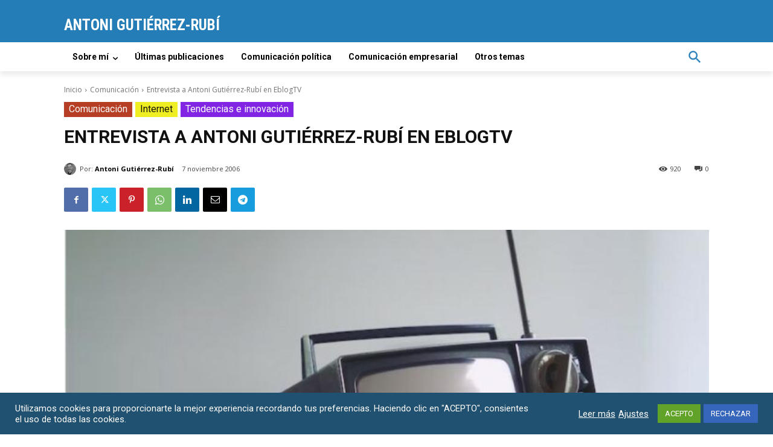

--- FILE ---
content_type: text/html; charset=utf-8
request_url: https://www.google.com/recaptcha/api2/anchor?ar=1&k=6Lc57zQcAAAAALkajFY3bZDiZ5b5RAGbc8-zK-53&co=aHR0cHM6Ly93d3cuZ3V0aWVycmV6LXJ1YmkuZXM6NDQz&hl=en&v=N67nZn4AqZkNcbeMu4prBgzg&size=invisible&anchor-ms=20000&execute-ms=30000&cb=k76mxvj6gqbm
body_size: 48750
content:
<!DOCTYPE HTML><html dir="ltr" lang="en"><head><meta http-equiv="Content-Type" content="text/html; charset=UTF-8">
<meta http-equiv="X-UA-Compatible" content="IE=edge">
<title>reCAPTCHA</title>
<style type="text/css">
/* cyrillic-ext */
@font-face {
  font-family: 'Roboto';
  font-style: normal;
  font-weight: 400;
  font-stretch: 100%;
  src: url(//fonts.gstatic.com/s/roboto/v48/KFO7CnqEu92Fr1ME7kSn66aGLdTylUAMa3GUBHMdazTgWw.woff2) format('woff2');
  unicode-range: U+0460-052F, U+1C80-1C8A, U+20B4, U+2DE0-2DFF, U+A640-A69F, U+FE2E-FE2F;
}
/* cyrillic */
@font-face {
  font-family: 'Roboto';
  font-style: normal;
  font-weight: 400;
  font-stretch: 100%;
  src: url(//fonts.gstatic.com/s/roboto/v48/KFO7CnqEu92Fr1ME7kSn66aGLdTylUAMa3iUBHMdazTgWw.woff2) format('woff2');
  unicode-range: U+0301, U+0400-045F, U+0490-0491, U+04B0-04B1, U+2116;
}
/* greek-ext */
@font-face {
  font-family: 'Roboto';
  font-style: normal;
  font-weight: 400;
  font-stretch: 100%;
  src: url(//fonts.gstatic.com/s/roboto/v48/KFO7CnqEu92Fr1ME7kSn66aGLdTylUAMa3CUBHMdazTgWw.woff2) format('woff2');
  unicode-range: U+1F00-1FFF;
}
/* greek */
@font-face {
  font-family: 'Roboto';
  font-style: normal;
  font-weight: 400;
  font-stretch: 100%;
  src: url(//fonts.gstatic.com/s/roboto/v48/KFO7CnqEu92Fr1ME7kSn66aGLdTylUAMa3-UBHMdazTgWw.woff2) format('woff2');
  unicode-range: U+0370-0377, U+037A-037F, U+0384-038A, U+038C, U+038E-03A1, U+03A3-03FF;
}
/* math */
@font-face {
  font-family: 'Roboto';
  font-style: normal;
  font-weight: 400;
  font-stretch: 100%;
  src: url(//fonts.gstatic.com/s/roboto/v48/KFO7CnqEu92Fr1ME7kSn66aGLdTylUAMawCUBHMdazTgWw.woff2) format('woff2');
  unicode-range: U+0302-0303, U+0305, U+0307-0308, U+0310, U+0312, U+0315, U+031A, U+0326-0327, U+032C, U+032F-0330, U+0332-0333, U+0338, U+033A, U+0346, U+034D, U+0391-03A1, U+03A3-03A9, U+03B1-03C9, U+03D1, U+03D5-03D6, U+03F0-03F1, U+03F4-03F5, U+2016-2017, U+2034-2038, U+203C, U+2040, U+2043, U+2047, U+2050, U+2057, U+205F, U+2070-2071, U+2074-208E, U+2090-209C, U+20D0-20DC, U+20E1, U+20E5-20EF, U+2100-2112, U+2114-2115, U+2117-2121, U+2123-214F, U+2190, U+2192, U+2194-21AE, U+21B0-21E5, U+21F1-21F2, U+21F4-2211, U+2213-2214, U+2216-22FF, U+2308-230B, U+2310, U+2319, U+231C-2321, U+2336-237A, U+237C, U+2395, U+239B-23B7, U+23D0, U+23DC-23E1, U+2474-2475, U+25AF, U+25B3, U+25B7, U+25BD, U+25C1, U+25CA, U+25CC, U+25FB, U+266D-266F, U+27C0-27FF, U+2900-2AFF, U+2B0E-2B11, U+2B30-2B4C, U+2BFE, U+3030, U+FF5B, U+FF5D, U+1D400-1D7FF, U+1EE00-1EEFF;
}
/* symbols */
@font-face {
  font-family: 'Roboto';
  font-style: normal;
  font-weight: 400;
  font-stretch: 100%;
  src: url(//fonts.gstatic.com/s/roboto/v48/KFO7CnqEu92Fr1ME7kSn66aGLdTylUAMaxKUBHMdazTgWw.woff2) format('woff2');
  unicode-range: U+0001-000C, U+000E-001F, U+007F-009F, U+20DD-20E0, U+20E2-20E4, U+2150-218F, U+2190, U+2192, U+2194-2199, U+21AF, U+21E6-21F0, U+21F3, U+2218-2219, U+2299, U+22C4-22C6, U+2300-243F, U+2440-244A, U+2460-24FF, U+25A0-27BF, U+2800-28FF, U+2921-2922, U+2981, U+29BF, U+29EB, U+2B00-2BFF, U+4DC0-4DFF, U+FFF9-FFFB, U+10140-1018E, U+10190-1019C, U+101A0, U+101D0-101FD, U+102E0-102FB, U+10E60-10E7E, U+1D2C0-1D2D3, U+1D2E0-1D37F, U+1F000-1F0FF, U+1F100-1F1AD, U+1F1E6-1F1FF, U+1F30D-1F30F, U+1F315, U+1F31C, U+1F31E, U+1F320-1F32C, U+1F336, U+1F378, U+1F37D, U+1F382, U+1F393-1F39F, U+1F3A7-1F3A8, U+1F3AC-1F3AF, U+1F3C2, U+1F3C4-1F3C6, U+1F3CA-1F3CE, U+1F3D4-1F3E0, U+1F3ED, U+1F3F1-1F3F3, U+1F3F5-1F3F7, U+1F408, U+1F415, U+1F41F, U+1F426, U+1F43F, U+1F441-1F442, U+1F444, U+1F446-1F449, U+1F44C-1F44E, U+1F453, U+1F46A, U+1F47D, U+1F4A3, U+1F4B0, U+1F4B3, U+1F4B9, U+1F4BB, U+1F4BF, U+1F4C8-1F4CB, U+1F4D6, U+1F4DA, U+1F4DF, U+1F4E3-1F4E6, U+1F4EA-1F4ED, U+1F4F7, U+1F4F9-1F4FB, U+1F4FD-1F4FE, U+1F503, U+1F507-1F50B, U+1F50D, U+1F512-1F513, U+1F53E-1F54A, U+1F54F-1F5FA, U+1F610, U+1F650-1F67F, U+1F687, U+1F68D, U+1F691, U+1F694, U+1F698, U+1F6AD, U+1F6B2, U+1F6B9-1F6BA, U+1F6BC, U+1F6C6-1F6CF, U+1F6D3-1F6D7, U+1F6E0-1F6EA, U+1F6F0-1F6F3, U+1F6F7-1F6FC, U+1F700-1F7FF, U+1F800-1F80B, U+1F810-1F847, U+1F850-1F859, U+1F860-1F887, U+1F890-1F8AD, U+1F8B0-1F8BB, U+1F8C0-1F8C1, U+1F900-1F90B, U+1F93B, U+1F946, U+1F984, U+1F996, U+1F9E9, U+1FA00-1FA6F, U+1FA70-1FA7C, U+1FA80-1FA89, U+1FA8F-1FAC6, U+1FACE-1FADC, U+1FADF-1FAE9, U+1FAF0-1FAF8, U+1FB00-1FBFF;
}
/* vietnamese */
@font-face {
  font-family: 'Roboto';
  font-style: normal;
  font-weight: 400;
  font-stretch: 100%;
  src: url(//fonts.gstatic.com/s/roboto/v48/KFO7CnqEu92Fr1ME7kSn66aGLdTylUAMa3OUBHMdazTgWw.woff2) format('woff2');
  unicode-range: U+0102-0103, U+0110-0111, U+0128-0129, U+0168-0169, U+01A0-01A1, U+01AF-01B0, U+0300-0301, U+0303-0304, U+0308-0309, U+0323, U+0329, U+1EA0-1EF9, U+20AB;
}
/* latin-ext */
@font-face {
  font-family: 'Roboto';
  font-style: normal;
  font-weight: 400;
  font-stretch: 100%;
  src: url(//fonts.gstatic.com/s/roboto/v48/KFO7CnqEu92Fr1ME7kSn66aGLdTylUAMa3KUBHMdazTgWw.woff2) format('woff2');
  unicode-range: U+0100-02BA, U+02BD-02C5, U+02C7-02CC, U+02CE-02D7, U+02DD-02FF, U+0304, U+0308, U+0329, U+1D00-1DBF, U+1E00-1E9F, U+1EF2-1EFF, U+2020, U+20A0-20AB, U+20AD-20C0, U+2113, U+2C60-2C7F, U+A720-A7FF;
}
/* latin */
@font-face {
  font-family: 'Roboto';
  font-style: normal;
  font-weight: 400;
  font-stretch: 100%;
  src: url(//fonts.gstatic.com/s/roboto/v48/KFO7CnqEu92Fr1ME7kSn66aGLdTylUAMa3yUBHMdazQ.woff2) format('woff2');
  unicode-range: U+0000-00FF, U+0131, U+0152-0153, U+02BB-02BC, U+02C6, U+02DA, U+02DC, U+0304, U+0308, U+0329, U+2000-206F, U+20AC, U+2122, U+2191, U+2193, U+2212, U+2215, U+FEFF, U+FFFD;
}
/* cyrillic-ext */
@font-face {
  font-family: 'Roboto';
  font-style: normal;
  font-weight: 500;
  font-stretch: 100%;
  src: url(//fonts.gstatic.com/s/roboto/v48/KFO7CnqEu92Fr1ME7kSn66aGLdTylUAMa3GUBHMdazTgWw.woff2) format('woff2');
  unicode-range: U+0460-052F, U+1C80-1C8A, U+20B4, U+2DE0-2DFF, U+A640-A69F, U+FE2E-FE2F;
}
/* cyrillic */
@font-face {
  font-family: 'Roboto';
  font-style: normal;
  font-weight: 500;
  font-stretch: 100%;
  src: url(//fonts.gstatic.com/s/roboto/v48/KFO7CnqEu92Fr1ME7kSn66aGLdTylUAMa3iUBHMdazTgWw.woff2) format('woff2');
  unicode-range: U+0301, U+0400-045F, U+0490-0491, U+04B0-04B1, U+2116;
}
/* greek-ext */
@font-face {
  font-family: 'Roboto';
  font-style: normal;
  font-weight: 500;
  font-stretch: 100%;
  src: url(//fonts.gstatic.com/s/roboto/v48/KFO7CnqEu92Fr1ME7kSn66aGLdTylUAMa3CUBHMdazTgWw.woff2) format('woff2');
  unicode-range: U+1F00-1FFF;
}
/* greek */
@font-face {
  font-family: 'Roboto';
  font-style: normal;
  font-weight: 500;
  font-stretch: 100%;
  src: url(//fonts.gstatic.com/s/roboto/v48/KFO7CnqEu92Fr1ME7kSn66aGLdTylUAMa3-UBHMdazTgWw.woff2) format('woff2');
  unicode-range: U+0370-0377, U+037A-037F, U+0384-038A, U+038C, U+038E-03A1, U+03A3-03FF;
}
/* math */
@font-face {
  font-family: 'Roboto';
  font-style: normal;
  font-weight: 500;
  font-stretch: 100%;
  src: url(//fonts.gstatic.com/s/roboto/v48/KFO7CnqEu92Fr1ME7kSn66aGLdTylUAMawCUBHMdazTgWw.woff2) format('woff2');
  unicode-range: U+0302-0303, U+0305, U+0307-0308, U+0310, U+0312, U+0315, U+031A, U+0326-0327, U+032C, U+032F-0330, U+0332-0333, U+0338, U+033A, U+0346, U+034D, U+0391-03A1, U+03A3-03A9, U+03B1-03C9, U+03D1, U+03D5-03D6, U+03F0-03F1, U+03F4-03F5, U+2016-2017, U+2034-2038, U+203C, U+2040, U+2043, U+2047, U+2050, U+2057, U+205F, U+2070-2071, U+2074-208E, U+2090-209C, U+20D0-20DC, U+20E1, U+20E5-20EF, U+2100-2112, U+2114-2115, U+2117-2121, U+2123-214F, U+2190, U+2192, U+2194-21AE, U+21B0-21E5, U+21F1-21F2, U+21F4-2211, U+2213-2214, U+2216-22FF, U+2308-230B, U+2310, U+2319, U+231C-2321, U+2336-237A, U+237C, U+2395, U+239B-23B7, U+23D0, U+23DC-23E1, U+2474-2475, U+25AF, U+25B3, U+25B7, U+25BD, U+25C1, U+25CA, U+25CC, U+25FB, U+266D-266F, U+27C0-27FF, U+2900-2AFF, U+2B0E-2B11, U+2B30-2B4C, U+2BFE, U+3030, U+FF5B, U+FF5D, U+1D400-1D7FF, U+1EE00-1EEFF;
}
/* symbols */
@font-face {
  font-family: 'Roboto';
  font-style: normal;
  font-weight: 500;
  font-stretch: 100%;
  src: url(//fonts.gstatic.com/s/roboto/v48/KFO7CnqEu92Fr1ME7kSn66aGLdTylUAMaxKUBHMdazTgWw.woff2) format('woff2');
  unicode-range: U+0001-000C, U+000E-001F, U+007F-009F, U+20DD-20E0, U+20E2-20E4, U+2150-218F, U+2190, U+2192, U+2194-2199, U+21AF, U+21E6-21F0, U+21F3, U+2218-2219, U+2299, U+22C4-22C6, U+2300-243F, U+2440-244A, U+2460-24FF, U+25A0-27BF, U+2800-28FF, U+2921-2922, U+2981, U+29BF, U+29EB, U+2B00-2BFF, U+4DC0-4DFF, U+FFF9-FFFB, U+10140-1018E, U+10190-1019C, U+101A0, U+101D0-101FD, U+102E0-102FB, U+10E60-10E7E, U+1D2C0-1D2D3, U+1D2E0-1D37F, U+1F000-1F0FF, U+1F100-1F1AD, U+1F1E6-1F1FF, U+1F30D-1F30F, U+1F315, U+1F31C, U+1F31E, U+1F320-1F32C, U+1F336, U+1F378, U+1F37D, U+1F382, U+1F393-1F39F, U+1F3A7-1F3A8, U+1F3AC-1F3AF, U+1F3C2, U+1F3C4-1F3C6, U+1F3CA-1F3CE, U+1F3D4-1F3E0, U+1F3ED, U+1F3F1-1F3F3, U+1F3F5-1F3F7, U+1F408, U+1F415, U+1F41F, U+1F426, U+1F43F, U+1F441-1F442, U+1F444, U+1F446-1F449, U+1F44C-1F44E, U+1F453, U+1F46A, U+1F47D, U+1F4A3, U+1F4B0, U+1F4B3, U+1F4B9, U+1F4BB, U+1F4BF, U+1F4C8-1F4CB, U+1F4D6, U+1F4DA, U+1F4DF, U+1F4E3-1F4E6, U+1F4EA-1F4ED, U+1F4F7, U+1F4F9-1F4FB, U+1F4FD-1F4FE, U+1F503, U+1F507-1F50B, U+1F50D, U+1F512-1F513, U+1F53E-1F54A, U+1F54F-1F5FA, U+1F610, U+1F650-1F67F, U+1F687, U+1F68D, U+1F691, U+1F694, U+1F698, U+1F6AD, U+1F6B2, U+1F6B9-1F6BA, U+1F6BC, U+1F6C6-1F6CF, U+1F6D3-1F6D7, U+1F6E0-1F6EA, U+1F6F0-1F6F3, U+1F6F7-1F6FC, U+1F700-1F7FF, U+1F800-1F80B, U+1F810-1F847, U+1F850-1F859, U+1F860-1F887, U+1F890-1F8AD, U+1F8B0-1F8BB, U+1F8C0-1F8C1, U+1F900-1F90B, U+1F93B, U+1F946, U+1F984, U+1F996, U+1F9E9, U+1FA00-1FA6F, U+1FA70-1FA7C, U+1FA80-1FA89, U+1FA8F-1FAC6, U+1FACE-1FADC, U+1FADF-1FAE9, U+1FAF0-1FAF8, U+1FB00-1FBFF;
}
/* vietnamese */
@font-face {
  font-family: 'Roboto';
  font-style: normal;
  font-weight: 500;
  font-stretch: 100%;
  src: url(//fonts.gstatic.com/s/roboto/v48/KFO7CnqEu92Fr1ME7kSn66aGLdTylUAMa3OUBHMdazTgWw.woff2) format('woff2');
  unicode-range: U+0102-0103, U+0110-0111, U+0128-0129, U+0168-0169, U+01A0-01A1, U+01AF-01B0, U+0300-0301, U+0303-0304, U+0308-0309, U+0323, U+0329, U+1EA0-1EF9, U+20AB;
}
/* latin-ext */
@font-face {
  font-family: 'Roboto';
  font-style: normal;
  font-weight: 500;
  font-stretch: 100%;
  src: url(//fonts.gstatic.com/s/roboto/v48/KFO7CnqEu92Fr1ME7kSn66aGLdTylUAMa3KUBHMdazTgWw.woff2) format('woff2');
  unicode-range: U+0100-02BA, U+02BD-02C5, U+02C7-02CC, U+02CE-02D7, U+02DD-02FF, U+0304, U+0308, U+0329, U+1D00-1DBF, U+1E00-1E9F, U+1EF2-1EFF, U+2020, U+20A0-20AB, U+20AD-20C0, U+2113, U+2C60-2C7F, U+A720-A7FF;
}
/* latin */
@font-face {
  font-family: 'Roboto';
  font-style: normal;
  font-weight: 500;
  font-stretch: 100%;
  src: url(//fonts.gstatic.com/s/roboto/v48/KFO7CnqEu92Fr1ME7kSn66aGLdTylUAMa3yUBHMdazQ.woff2) format('woff2');
  unicode-range: U+0000-00FF, U+0131, U+0152-0153, U+02BB-02BC, U+02C6, U+02DA, U+02DC, U+0304, U+0308, U+0329, U+2000-206F, U+20AC, U+2122, U+2191, U+2193, U+2212, U+2215, U+FEFF, U+FFFD;
}
/* cyrillic-ext */
@font-face {
  font-family: 'Roboto';
  font-style: normal;
  font-weight: 900;
  font-stretch: 100%;
  src: url(//fonts.gstatic.com/s/roboto/v48/KFO7CnqEu92Fr1ME7kSn66aGLdTylUAMa3GUBHMdazTgWw.woff2) format('woff2');
  unicode-range: U+0460-052F, U+1C80-1C8A, U+20B4, U+2DE0-2DFF, U+A640-A69F, U+FE2E-FE2F;
}
/* cyrillic */
@font-face {
  font-family: 'Roboto';
  font-style: normal;
  font-weight: 900;
  font-stretch: 100%;
  src: url(//fonts.gstatic.com/s/roboto/v48/KFO7CnqEu92Fr1ME7kSn66aGLdTylUAMa3iUBHMdazTgWw.woff2) format('woff2');
  unicode-range: U+0301, U+0400-045F, U+0490-0491, U+04B0-04B1, U+2116;
}
/* greek-ext */
@font-face {
  font-family: 'Roboto';
  font-style: normal;
  font-weight: 900;
  font-stretch: 100%;
  src: url(//fonts.gstatic.com/s/roboto/v48/KFO7CnqEu92Fr1ME7kSn66aGLdTylUAMa3CUBHMdazTgWw.woff2) format('woff2');
  unicode-range: U+1F00-1FFF;
}
/* greek */
@font-face {
  font-family: 'Roboto';
  font-style: normal;
  font-weight: 900;
  font-stretch: 100%;
  src: url(//fonts.gstatic.com/s/roboto/v48/KFO7CnqEu92Fr1ME7kSn66aGLdTylUAMa3-UBHMdazTgWw.woff2) format('woff2');
  unicode-range: U+0370-0377, U+037A-037F, U+0384-038A, U+038C, U+038E-03A1, U+03A3-03FF;
}
/* math */
@font-face {
  font-family: 'Roboto';
  font-style: normal;
  font-weight: 900;
  font-stretch: 100%;
  src: url(//fonts.gstatic.com/s/roboto/v48/KFO7CnqEu92Fr1ME7kSn66aGLdTylUAMawCUBHMdazTgWw.woff2) format('woff2');
  unicode-range: U+0302-0303, U+0305, U+0307-0308, U+0310, U+0312, U+0315, U+031A, U+0326-0327, U+032C, U+032F-0330, U+0332-0333, U+0338, U+033A, U+0346, U+034D, U+0391-03A1, U+03A3-03A9, U+03B1-03C9, U+03D1, U+03D5-03D6, U+03F0-03F1, U+03F4-03F5, U+2016-2017, U+2034-2038, U+203C, U+2040, U+2043, U+2047, U+2050, U+2057, U+205F, U+2070-2071, U+2074-208E, U+2090-209C, U+20D0-20DC, U+20E1, U+20E5-20EF, U+2100-2112, U+2114-2115, U+2117-2121, U+2123-214F, U+2190, U+2192, U+2194-21AE, U+21B0-21E5, U+21F1-21F2, U+21F4-2211, U+2213-2214, U+2216-22FF, U+2308-230B, U+2310, U+2319, U+231C-2321, U+2336-237A, U+237C, U+2395, U+239B-23B7, U+23D0, U+23DC-23E1, U+2474-2475, U+25AF, U+25B3, U+25B7, U+25BD, U+25C1, U+25CA, U+25CC, U+25FB, U+266D-266F, U+27C0-27FF, U+2900-2AFF, U+2B0E-2B11, U+2B30-2B4C, U+2BFE, U+3030, U+FF5B, U+FF5D, U+1D400-1D7FF, U+1EE00-1EEFF;
}
/* symbols */
@font-face {
  font-family: 'Roboto';
  font-style: normal;
  font-weight: 900;
  font-stretch: 100%;
  src: url(//fonts.gstatic.com/s/roboto/v48/KFO7CnqEu92Fr1ME7kSn66aGLdTylUAMaxKUBHMdazTgWw.woff2) format('woff2');
  unicode-range: U+0001-000C, U+000E-001F, U+007F-009F, U+20DD-20E0, U+20E2-20E4, U+2150-218F, U+2190, U+2192, U+2194-2199, U+21AF, U+21E6-21F0, U+21F3, U+2218-2219, U+2299, U+22C4-22C6, U+2300-243F, U+2440-244A, U+2460-24FF, U+25A0-27BF, U+2800-28FF, U+2921-2922, U+2981, U+29BF, U+29EB, U+2B00-2BFF, U+4DC0-4DFF, U+FFF9-FFFB, U+10140-1018E, U+10190-1019C, U+101A0, U+101D0-101FD, U+102E0-102FB, U+10E60-10E7E, U+1D2C0-1D2D3, U+1D2E0-1D37F, U+1F000-1F0FF, U+1F100-1F1AD, U+1F1E6-1F1FF, U+1F30D-1F30F, U+1F315, U+1F31C, U+1F31E, U+1F320-1F32C, U+1F336, U+1F378, U+1F37D, U+1F382, U+1F393-1F39F, U+1F3A7-1F3A8, U+1F3AC-1F3AF, U+1F3C2, U+1F3C4-1F3C6, U+1F3CA-1F3CE, U+1F3D4-1F3E0, U+1F3ED, U+1F3F1-1F3F3, U+1F3F5-1F3F7, U+1F408, U+1F415, U+1F41F, U+1F426, U+1F43F, U+1F441-1F442, U+1F444, U+1F446-1F449, U+1F44C-1F44E, U+1F453, U+1F46A, U+1F47D, U+1F4A3, U+1F4B0, U+1F4B3, U+1F4B9, U+1F4BB, U+1F4BF, U+1F4C8-1F4CB, U+1F4D6, U+1F4DA, U+1F4DF, U+1F4E3-1F4E6, U+1F4EA-1F4ED, U+1F4F7, U+1F4F9-1F4FB, U+1F4FD-1F4FE, U+1F503, U+1F507-1F50B, U+1F50D, U+1F512-1F513, U+1F53E-1F54A, U+1F54F-1F5FA, U+1F610, U+1F650-1F67F, U+1F687, U+1F68D, U+1F691, U+1F694, U+1F698, U+1F6AD, U+1F6B2, U+1F6B9-1F6BA, U+1F6BC, U+1F6C6-1F6CF, U+1F6D3-1F6D7, U+1F6E0-1F6EA, U+1F6F0-1F6F3, U+1F6F7-1F6FC, U+1F700-1F7FF, U+1F800-1F80B, U+1F810-1F847, U+1F850-1F859, U+1F860-1F887, U+1F890-1F8AD, U+1F8B0-1F8BB, U+1F8C0-1F8C1, U+1F900-1F90B, U+1F93B, U+1F946, U+1F984, U+1F996, U+1F9E9, U+1FA00-1FA6F, U+1FA70-1FA7C, U+1FA80-1FA89, U+1FA8F-1FAC6, U+1FACE-1FADC, U+1FADF-1FAE9, U+1FAF0-1FAF8, U+1FB00-1FBFF;
}
/* vietnamese */
@font-face {
  font-family: 'Roboto';
  font-style: normal;
  font-weight: 900;
  font-stretch: 100%;
  src: url(//fonts.gstatic.com/s/roboto/v48/KFO7CnqEu92Fr1ME7kSn66aGLdTylUAMa3OUBHMdazTgWw.woff2) format('woff2');
  unicode-range: U+0102-0103, U+0110-0111, U+0128-0129, U+0168-0169, U+01A0-01A1, U+01AF-01B0, U+0300-0301, U+0303-0304, U+0308-0309, U+0323, U+0329, U+1EA0-1EF9, U+20AB;
}
/* latin-ext */
@font-face {
  font-family: 'Roboto';
  font-style: normal;
  font-weight: 900;
  font-stretch: 100%;
  src: url(//fonts.gstatic.com/s/roboto/v48/KFO7CnqEu92Fr1ME7kSn66aGLdTylUAMa3KUBHMdazTgWw.woff2) format('woff2');
  unicode-range: U+0100-02BA, U+02BD-02C5, U+02C7-02CC, U+02CE-02D7, U+02DD-02FF, U+0304, U+0308, U+0329, U+1D00-1DBF, U+1E00-1E9F, U+1EF2-1EFF, U+2020, U+20A0-20AB, U+20AD-20C0, U+2113, U+2C60-2C7F, U+A720-A7FF;
}
/* latin */
@font-face {
  font-family: 'Roboto';
  font-style: normal;
  font-weight: 900;
  font-stretch: 100%;
  src: url(//fonts.gstatic.com/s/roboto/v48/KFO7CnqEu92Fr1ME7kSn66aGLdTylUAMa3yUBHMdazQ.woff2) format('woff2');
  unicode-range: U+0000-00FF, U+0131, U+0152-0153, U+02BB-02BC, U+02C6, U+02DA, U+02DC, U+0304, U+0308, U+0329, U+2000-206F, U+20AC, U+2122, U+2191, U+2193, U+2212, U+2215, U+FEFF, U+FFFD;
}

</style>
<link rel="stylesheet" type="text/css" href="https://www.gstatic.com/recaptcha/releases/N67nZn4AqZkNcbeMu4prBgzg/styles__ltr.css">
<script nonce="lmvFSHBYKxaCe5hkUMf2XA" type="text/javascript">window['__recaptcha_api'] = 'https://www.google.com/recaptcha/api2/';</script>
<script type="text/javascript" src="https://www.gstatic.com/recaptcha/releases/N67nZn4AqZkNcbeMu4prBgzg/recaptcha__en.js" nonce="lmvFSHBYKxaCe5hkUMf2XA">
      
    </script></head>
<body><div id="rc-anchor-alert" class="rc-anchor-alert"></div>
<input type="hidden" id="recaptcha-token" value="[base64]">
<script type="text/javascript" nonce="lmvFSHBYKxaCe5hkUMf2XA">
      recaptcha.anchor.Main.init("[\x22ainput\x22,[\x22bgdata\x22,\x22\x22,\[base64]/[base64]/[base64]/[base64]/[base64]/UltsKytdPUU6KEU8MjA0OD9SW2wrK109RT4+NnwxOTI6KChFJjY0NTEyKT09NTUyOTYmJk0rMTxjLmxlbmd0aCYmKGMuY2hhckNvZGVBdChNKzEpJjY0NTEyKT09NTYzMjA/[base64]/[base64]/[base64]/[base64]/[base64]/[base64]/[base64]\x22,\[base64]\x22,\x22w5jCrcKuw5PCs8Oww5HDjhNhaHVJbcKbwpsuT2jCjRnDsDLCk8K9AcK4w60RfcKxAsKPU8KOYG9SNcOYNmtoPz7CsTvDtBtBM8Ovw4/[base64]/JVHCisOIPXjDksO+w7HDocORHTIXwpPDlQDDksKIw65pw6UOFsKfAcKqcMK6HQPDgk3Cn8OkJE5Dw7lpwqtSwrHDulsGSlc/OcOlw7FNQS/CncKQZcK4B8Kfw7ZBw7PDvAjClFnChQPDtMKVLcKNPWprPDJadcKuLMOgEcOYA3QRw7fCqG/DqcO1dsKVwpnCscOXwqpsccKywp3CswDCusKRwq3CiRtrwpt+w6bCvsKxw5fClH3DmyAcwqvCrcK8w5wcwpXDkQkOwrDCmUhZNsOMMsO3w4dOw512w57Cv8OUAAllw6JPw73CnnDDgFvDkXXDg2wmw71iYsKnX3/DjBA2ZXIwV8KUwpLCvhB1w4/DmcO1w4zDhGZZJVUXw4jDskjDkls/[base64]/DpMK6cTLCn3U6CMObC8OFwrFWw6zCk8O5MsKjw6TCnBfCog/[base64]/w6LCp3wkw5Bowrgjwq/Di3TDnWjCszHDrHXDshHCghsoRBwpwpzCiUjDtcKFNBpHAwLDqcKJbADDkhHDhg7Ci8K+w6LDj8K7fk/[base64]/Clh8jw4QCwp5Cw7DDpgJiacKtw6/DusOESn0MQ8Kiw7Vcw7PCrFMkwpbDs8OCwp/CmMKVwq7Cq8KvJsOhwoUBwr4ywqxZw4XClgAiw7rCizzDnGXDkix/RcOywohFw7UtFMOIwqfCoMK7UjLCun09cBrCucOQMMK5wrvDlBzCkkw5e8Kvw61kw7FRLzU4w43DtsKLb8OYD8KUwoNtwrHDgm/DlcK7BzbDuwrCocOww6dcPjvDnFZnwqQMw6AQNEbCssORw7FvNXnCs8K6UgbDr1oawpzCmT/CpWjDhwoAwo7DvRfDrjl9DyJIw7rCkGXCusOPdElOSsOMH3LCoMOmw7fDim7CnMK0f1Jfw7BmwqpNbQnCiCrDtcOlw4Q8w7TCqEDDhxpXwofDgCFpS2UYwq4/[base64]/CiVEDw44KAMKLw7vCj8O/w77Cp8K5N8KsUjNhCQTDmMO7w4gFwrlVYmUrw5zDrHbDtMKgw7HChcOOwp7Cq8OjwrsqYcKhdg/Ck0rDssOkwqpLM8KaCUnCgQLDgsO8w6bDmsKvTBHCscKjLX/CrkgBcsOewo3DiMKrw6wiEmV/[base64]/[base64]/aiTCg1piwo/CucO6w5NKHcOXwpfDs3U8AcKyQDzCnGfCg3EywoPCksO+MgtBw6fDohvChcO5MMK6w7ERw6Q9w5UAUcO5P8K9w5TDr8KZLSBtw7TDu8KIw7oLWMOlw7jDjSLChsOFw5cBw73Do8KMwo/Dv8Kgw6vDsMKpw45bw7DDscOhSEgbScO8wpvDusO1w4slAScvwochWk/CnTTDu8KSw7TDvcKpEcKPEhDDllshwpdhw4hTwofCtRbDg8OTSmnDr2LDoMKewr/CuR7DthzDtcOvw7ocaxbCqFJvwr1Aw5snw6gdFcKOByVwwqLCoMKCwrPDrjvCjCPDo2/CgzjDphJdUsKSGFtnD8K5worDgwcQw7TCiyjDqcKwF8KkflPDhMKow6TDpyvDkT0Ww5LClCE2TFVVw7tWF8ORPcK5w7fCr3/Cg3bCvcKiV8KjJjVQVjk1w6HDu8K5w53CokJbHwvDk0UQDcOYfCZ0fUfDjkLDkBNWwqYjw5ceZsKywrBww4sewrtRd8OaYzEwFlPCjnPCrigNbwgBcSTDosKqw689w6jDs8Ouwo8twpnCisOMbyQnwrnDpwzDsHk1aMKTXsOUw4fCvsKFw7HCgMO1bg/Cm8OTey/[base64]/[base64]/w48twqRAw7bCl00jw43CiQHDoSDCnwTClmA4w7HDosKUMcKEwqtERTsjwr/CpsO7AVPCsCppw50Dwq1dYsKDZm51Q8KSGjHDizxZwqwKwqXDisOcX8K5IsOWwotzw7PCrsKzR8KGV8Kya8KJOEAowr7Ch8KbJy/CpEXDvsKtAkVHWBMFDy/CrMOiNMOnw7dMVMKbw6NHBVbCpjnCi1LDmX7DosO8cErDpMOAEMOcw5EGb8OzExvCjMOXEyl9B8KRZBczw6hwR8ODZhHDlMKpwrPChDg2U8KZYEg7wp4/[base64]/Dm8Kcw4TCuRobw5nCjMKAAcKIKSt1UjXDmV4dZcKkwoPDvlUzL05HWwTCt03DtR8tw7AcKnnCsznDvGdYOsOiw5/[base64]/[base64]/Drh1sXg/ChkVZC8KWw6FiwrTChxtdwpnDjhPDhMOcwqzDqcKTw43CksK1w5BiY8KrPjjCp8OPGsKXVsKDwqZaw7/[base64]/CkcKlw4R3w6XDhTjCgwlPSlfChETDm301EH7DiGjCvsKDwprCo8K6w6MITcOVWMO8w4rDpSbClmbCjxPDmR/[base64]/wr0sVsOvJUFlMsOiEsKqWMKGwqp4w5N5QsOARGlzwp3CscOlwoHDujp2dGTCszZmPcKaNzXDjEDDu2TDu8K5f8KawozCpsOdfMK8KGbDk8KVwopZw45LQ8KkwqPCuzDDs8O2M1JpwrJCwpHCkT/CrT3CuSBcwo0VM0zChsOZwozCt8KjbcO+w6XCi3/[base64]/DjsO4aB/Dm8OzCsKuLMKcOVrChzrDnMODwoDCq8Kqw7s/wqvCocKDwrrCmcODdCVuMcOxw5xvw4fCmiFiI1/CrkYFasOzw7XDpcOYw5w8ScKQPsOHccKZw6fDvCdOIcO5w4zDvEHCgcOCQTkdwp/[base64]/DmmrDrXDDjgnDk8KPW8Kawo8owrFEdUpdwpXCo2Zvw6gQBHAmw6pABsKVPiHCjXZEwocEasOuKcKBwrY9w5LDu8O6WsO2NsOQIng1w6jDscKCRFNidsK2wpQdwrzDjyDDsX/DlcKQwqwrfT8vam0rwqZ/w5o4w4Riw5B0MU0iPErChyEbwq5/[base64]/DmidiW8Oaw4vDksO7w57DrMOLVcO9woDDrsOqw6jDsxFTbMO5ax/DrsOfw4sWw7HDu8O0NsKjZwLDuCfCs0JWw4jDlcKzw713NUt0NMOTJg7ClsOywrnDoSBoeMOTFCzDhVB8w6/CgsOHYB/[base64]/FsKMDsKRwpfDp8OJKEMBw5zDjcK7w49dw4fDp8O5EkzCpMOYZlzDozoPwqMPVMOxWkhew6EBwpYDwpPDqD7CgS1Sw6fDosKuw7JvXMKCwrHDncKYwrTDl0LCqyp9U0jClcK5SloTwrdAw4x5wqzDj1R4PMKKFWEffADCg8Kpw6vCr3MVw4EEFWoaDgJNw5N/CBIcwqtOw4gUJC9Jwp3CgcKkw7jCisOEwo0wMMOGwp3CtsKhPhPDmFHCpcOaO8OPJ8OSw7jDqcO7Q1pWMVrDkWV9C8OeSsOBWngoD0kcwocpwr7CmsK/[base64]/CqsOCwrTDl8Ohw7RzUcKYf8KCw7dgwpDCgl3Ct8K1w6nCuHLDllZRDwHDmMK4w7A3wpXDoQLCksKKJMKzOMOlw7/[base64]/CtzYRwqIOFsKbaMKKI0bDqsK8w6cBJcKOShAQbMK9wrprw5LCm3TDg8O6w78GAU9nw6UgRUpmw4BQOMOec3LDncKDVW7DmsK+BcKtIjHDvgLCtsO/w7zDkMK2UiUow4VDwqY2OABmZsOzT8KEw7DCg8OEFTbDt8OVwopewpg/w5JLw4HCgcKPf8OQwpnDqkfDukPCpMKYHsKmHRYbw6XDusKxwrvCmBRmwrnCpMKcw4IMP8OnMMOOJMOCcQ9pScOfw47ChFU/ecKbVWoRcyvCjnTDm8KsDnlPw4zDpHZUwr9lHgvDkiQuwr3DvwPDtXQfY1oTw4jDpHEhQ8KpwqVRwr7Cuitew4LDmFNOQcOlZcK9IcO0BMOxYW3DrA9lworCnwTDmHZYHsK5wog5wp7DsMKMfMO0GVTDicOGVsO6TsKIw7PDhsKVFCEge8O/w7PCriLDi3wPwq8uSsK7woXCh8OvGC8xd8OGw5XDhnMTb8K8w6rCugDDksOPw7hEUHZtwobDlVHCksODw7Emwo/CpsOiwpfDjnZaVEDCp8K7KcKswqPCqsKRwoU3w5vCqsKvElHDn8KuJB3Cl8KVVDDCrwTChcO1fjbCtwDDjMKTw59ZAcO2WsOYMcKAOzbDhMONccK5EsOER8KZwo/[base64]/[base64]/CgsOhS1Uvw6oefcKQwqTClsKrw5jCjMObw5TDmMO0BcKuwoY3wpnCsXzDhMKDa8OJUcO4STDDqhZJw5lMKcObwr/[base64]/CiMKtwoMVHMK0wrdDf8OcZhnCjMK7EDrDmRPCjTDDkn/Dr8OJwo8Iw67DmFJvIBlfw6zCnhLCjhVjMWg2N8OmTsKDVHLDgcOhPEwvZhnDuF7Dl8OVw4Yxwo/Cl8KVwqUEw50dwr/[base64]/DqA/DlcKpEUDCu8Kmwo3DtAEiw6/CmcOSNBPCgHZ0S8KiTCHDuhFIDlRXIMOAIFkyfUrDh0/[base64]/[base64]/CjjPCs8KcwpFMA8OBw5bCrlcYJ8KDel3DtcOUCMKNwqc8w4Nowpkuw5gFJMOGGAo/wpJHw67CnMO4TEsSw4LCm2gBMcKgw5rCl8OFw6sXTWvCssKqUMOgAjzDhizDqEfCsMKUIx/DqDvCgW7DksK7wozCt2MbH3UlQyMLZcKJecK+w4fDs1zDmkUQw77CvEl9E33Dtz/Di8O/[base64]/DuU85dMKRIXzCnGnCvsKjN8OCYRzCnsO6TcKBYsKFw4LDnH0vOSHCrmsVwq1Xwr/[base64]/[base64]/w4PDpz4YJiQmw4LCm8OAf0PDpsKYwoRgasOCwqA/wovCjAnCjsK+XQBUBXYkWsKcQV4Xw4/Cqw/DsmrCrDjCtcK+w6vCnXVwfT4Ew6TDonF1wqJdw5gSEsOkflvDoMKTY8OVwoViYcOkw7/CrcKoXx3CscK+woF3w57CqcOkaCw5EMKwwqfDj8KRwpJpAnlmODdAw63ClMKgwqfDoMKzUMO+J8Omw4PDhsOneFNBwq5Lw7J1T31+w5fCnxTCtztNdcO/[base64]/DhcKqwpc2w7rDqcOaeQLDhnvDsngOwq0fwrLCpylpw6PCimDClDUCw67DiCAVH8O1w4zCnQbDvjJfwrAxw77CjMK4w6BxKyR6GsK3IcKLdcOZwptpwr7Ci8Oqw5RHPFoeSMKxPQkVZV8ywpvDphvCtSVNVB4jw67Cjjhaw5/CinRBw6zDmR7DscKrD8KvClw/wqbCgsKbwpDDv8O6w4TDgsOBwprCmsKjw4rDlFTDoikAw6hCwpzDjEvDjMKjDVoPEEoJw7YKYW9zwpRpJsOoOHxzaQfCq8Kkw43CusKbwp5uw6VcwoNkcF3Dk13CvsKeSiNhwptjWMOGesKxwqM5ccKFwrcvw4x3IEczw5www5AlY8OHL3/Cqi3Cpwt+w4/CjcKywqbChMKbw6/[base64]/CrkTDkVYlwo9SwpYtPCAxGcOtwpRWKSrCgyHDu28Ow61jWHbCucOIPh/DqcKKVGLCncKSwoxCC1R8UzwAXjnCnsOJwrnDpl3Cs8OTFcOwwqwmwoIIeMO5wrtQwr7Cs8KHG8Kew7RMwodNZcK+H8Opw7IiIsKaJcONwrZbwq4yUi5lQEYmcMK9wp7Dli/CiEQVJ17Dk8Kvwr7DicOrwr7DvcKNcSI/w5ZhB8ODKhnDgcKAw6R9w4LCvcO+OMOPwo/DtXcewqLDt8O8w6dlLglrwpDDhMKReAFBdGrDl8OuwrDDpj5EGcKRwpnDpsOgwr7Ci8KFMgbDtlXCqsO8E8O/[base64]/CgsOdFsKiwrjDqsOJwqYnZT/CkE7DqAMlwoAuwq3CoMKKXmnDhMOBME3DoMO5RcKbVz7CtRRkw4hSwrvCjyUyNcOGMAUEwpwEdsKsw4/DkU/[base64]/DpWzCncK6D8KqcAxSwqnDsWTDrjUEVEnCoAzCscOowqzDgsKAcj9gw5/DtMK/[base64]/DmcO+bj0qFCltSBfCjknCqUbDmS0pw5FGw6ZKwrdReh0yL8KdVTZZw6htPC/CgcKpJGTChsKQTcKTSMKJwo7CpcKSw6ojw5VnwqItecOCb8K+w7/DhMKMwrw1KcO8w6l2wpfCrcOCHMO2wpliwrtNSl5KJggRw4fCicOtSMK7w7IMw6XDnsKuR8OQw4rCvxDCtQrDpz0Uwo4QIsOFwrDDl8KgwpjDr0PDnzd9EsKofkVfw4jDssKBacO/[base64]/[base64]/CqsOhb8OMG8K3w47DmsOAIcONwoNYIsO4NR/CpgM4wpEBVsOLAcKxX01Ew640ZcO1MkPDgMKNH0rDkcK7UMKhVGLChGJwAHnCriPCpV5WDMKzZklxwoDDijXCosONwpYuw4R7wqfDpMOcw6dMTmXCu8O9wq7DiTDDkcKTd8Ocw67CiE7Dj13DkcOswojDg2dgQsK9JjjDvh3DjsOvwofCnzI3Zm/CvG/[base64]/CiUgvwrFewqfDrAnCo8OKLF7CpRg9w5rCuMOxw5Fdw5B3w5g5C8KCw41tw5DDpVnDj0wZaTB3wpTCscO5f8KwTMKMUMOsw5vDtFfCpE7DncKyfGhTVm/CoxJqbcO0XwZQLMKvLMKGM2EGGFokUsKgw7g9w7Flw6TDm8K6G8OHwoYWw6HDrVZ9wqFAUsKPwr8ceW0Rw7kKVcOIwqJdGsKrw6vDt8OXw58+wr0UwqtwR3o0DMOXwrcWIcKGwrnDj8Kqw6xDAsKCG1Elw4k8BsKTwrPDrzIBw4nDqW4jwpEFwr/DmMOFwpbClsKAw4fDm0howo7CgzwLDn3Cg8KQw5ljChwoUEvChwTDp3ckwoNSwoDDvUU/wrLCqzvDmkHCqMK7PzbDnXvCm0oJegzCqsKDS0IWw5rDsk/DnxrDtUpww5bDmMOBwqnDqDNmw4kQTMOLIcOUw5HCmsOLZ8KWTsOVwq/Dr8KkJ8OGD8ORCMOww5vCrsKtw680wpHDgQE1w49Kwp4gwrkVwojDqEvDgRPDocKXwoTDgVpIwrbDvsOWZkw+wrLCpH/ClXjDtV3DnlZSwrU4w70rw5kPNHlYFyAlE8KvJsKAwo9Tw5vDt0lqKT4nw7HCn8OWD8OzCGcFwqDDo8K9w57DtcOzwoJ2w4/Dk8OwAsOgw6bCtcOrUQwqw6TCvG3CnWPCnk/CvDDCmXTChmoKUX9Fwq9GwpvDtxJqwrvCvMKswprDtsOawrIcwqovJ8OpwoZbLl4vw7NZNMOxwrxHw5sCH14jw6A8ViPCkcOkPxt0wqLDnyzDuMKswojCpsKpw6/Cm8KsGcKLccKPwqopBkRYagDCrsKLZsO5asKFCcKOwpvDthTCgiXDpHR6VA1rPMKnBzPCtQHDrmrDtcOjNcODHsO7wpA4dVTCo8Oiw7jDlsOdHsOuwrMJw7vDmUrDoF9iNS9mw63DlMKGw6vCosKjw7EwwoY/AMKPB1jCucKyw780wqzCsmPCiUMkw6DDnGdgTsK+w6vCn0NmwrEqE8KBw7pWJCZVeR5Be8KKPX42QMOawp4IbmZsw5xIwoLDmcKkcMOaw7HDsQTDlMK+T8KBwoEYM8KUwp9jwr83V8O/[base64]/Di2XCl8KNJ8OTPD3Dt8OBacKawoHDrEcVwrvCncKVOcKVW8Onw73CuARgGBXCiD3DtBhbw6Yvw6/ClsKSFMKnRcKUwqxwBEsowqTChMK4wqXCjcK+wod8OSxGG8O4FcOHwpV4XC9Wwq5gw7bDvMOBw5c+woLDowJjwpzDvXgbw4/Dm8OoBmPCjcOJwqJUw7PDnR7CiD7DtcKaw41vwrHCj1nCl8OUw7oWd8OseXTCnsK3w51dO8KUK8O7wqJMw5h/E8O+wrc0w4dfLE3CpQQ8w7pGIirDnhlEOQjCmSDCnkkCwr4Ew5XDhR1CQ8OVf8K+Ax/Cv8OpwqnCiGl/[base64]/Dl8K3w4DChHjCuMKewoHDv1LDh0PDqDnDs8OtOVfDjzXClhPDngR4w7dYwrFmw7rDtDkcwqvCt2sMw4XDmTjDkE/CiiHCoMOAw6c0w6LDpMK2DE/CglbDnEMaB3jDocO9wrHCvsOlKcKYw7Y/[base64]/w6vDinjCsDIAwpYNAkTDtCUvWcKew50Nw57ChMKjJBtFJcOFC8OrwpzDrsKVw6HClMObFQ3Dn8OJf8Kpw6TDhhLCocKpX0RLwpoZwrPDvcKpw6IhFsKqWFbDhMKzw7bCgnPDucOhScOnwq9ZKTssIi9uOR4Bwr/[base64]/Cp8KvwpzClMKyC0MEw4hQw78FQcOHcgDDqcKffifDgsO5NHTDghnCu8KTIMKgO1EZwpbDqUwsw49YwqczwoXCrSrDrMKzFcKEwpY5Ygc8I8OnRMKtBUrCpHlJw6NFeXp2w6vCtMKFZwLCkEPCkcKlLEXDksOycTVcH8KXw5bCgQpGw5bDncOaw5/Ct0wwT8ObPCA/[base64]/DkD/DpMOjwqt9P8KiI1VpN8Oywo/[base64]/DrCVOU8OTw7PCt8OiFMOzw7txw6zDhycON3tuEcOYF0/[base64]/DjnIwwrjDvzpcw5PDu8OZYsKKCiPCq8OnOVHCrFt3XR/[base64]/[base64]/w4zCucK0JcKiNQbDl8O7wpV/[base64]/[base64]/Di8OowrxiwqHDrxrDoAjDtmAvcsOCLBnCsgLCgR3DtcOWw7sqw67CtcOSMC3DghBuw5xucMK1EmzDpR8qZ0zDiMKMe35fwqtCw5J/wo8lwox1TMKCCsOEw6RCwpEMM8KDSsOVwo9Ew7fDlkR/[base64]/[base64]/DoQvDrVodwrjDuinCgsOoBCxAVxDDrVPCompSB21mw4XCmMKVw73CrsK+IMONIAUqw4RXw4NTwrDDncKpw4UXNcOfdhEZNMO6w7ATw7Y7bildw505ZsO4w7Aew6fCk8KMw7czwq3CscO/SsOPdcKte8K8wo7DucOGwqNgWjw5KERGD8OHw5jCv8KDw5fCrsOfw5sdwpIbZjEwYyfDjxR5w4JxP8OTwoDDmjPCmsOHA0LCl8O5w6zCssKSDsKMw4fDocK2wq7DoXTCjj89wq/[base64]/DpzTDtDpqwotbw4BtHFcHwqrDmsOeLW1cIcO+w6Zea3Y+wqYIB2zChnBvdsOlwpEHw6pTBcOIVsK3DRU7w63DgDVPMFQZVMOUwroGX8K3wovCowR2w7zCh8O5wo0Qw69xwpTDl8KhwrXCm8KaJmTDq8OJwo1YwosEwqMgwoV7PcONZcO1w4o/[base64]/DjMO1fsKKw51gP2sDP8Ozw4gNNsOnw6/Cn8KJGMKyNgRzw7XDgy7CmMK4KQzCkMKaZjR1wrnDnH/CsxrDpmEOw4B2wpAAwrJtw6HChVnCugPCnlNsw6shwrs6w7XDp8OIwrfDhsO0Q07DncKuVAUxw50KwpNDw5cLw6AXbihTw67DjMOKwr3CpcKQwpt/[base64]/Dt15Lw6BiDsKHwroDFsKxZsKaHEhpw502ecOOdcOtBMOWX8KBYMOQbzNrw5BpworChsKbw7bCrcOYWMOdV8O/ZsKgwpfDvxg8GcOjIMKqOcKowpEgw5fDq3vCtiZdwpxrXn/DmkNxW1XCtMK9w7oCwpQZKcOiL8KLwpzCscKPAkLCgcO/[base64]/Dt8K3dcOfwqZaw7EKwpbCmsK1wqbDkMKWwrbDt8KdwpTCgF1zKQDCksOKWMOwFEFHw5FlwrfCvcOKw6PDgR7DgcK4wr3DnFh8cE5UIHPCvlXDm8Ouw714wpY9ScKQw4/Ct8O/[base64]/Coz1uw6bCqsKew6fDh3TDjQ/Di8KDHsKiPREbO8K5w5rDlMK7wpUqw5/DqsO9ZcKaw7Nuwp8BbiHDisKjw40QSCFPwp9FczrCqCPCgi3DihNIw5BPTMKzwonDihRUwo9UM1jDhT/CmMK9M2t/w7AhYcKDwqYIY8Kxw442GXPCs2TDnQZhwp3DrsK7w6UMw6JqbSvDncOFwpvDkRYqw47Cvi3DhMOyAlpbw4FbGsOPw6NRJcORZcKJQsKnwqvCl8KGwrE2EsKlw5kACzbCuyNUOlvCuy1XZMKdMMOKPTMbw6hAw4/DgMKPWsO7w7DDqMOWVMONXcOpRMKdwpvDkHLDjBgHAD8NwozCocKdAMKNw7fCm8KQFlFOS3xHEMOET3DDusOXMGzCt3YqHsKkwrzDoMKfw45LecKrBcKMw5YIw4gjODLDv8Kxwo3Cp8KQUm0IwrAZw7bCo8K2VMK7E8OPZ8KhFsK1MSUrwp0XBmADF23CpB1Fwo/DmXx4w7x0BQApXMKfDsOXwrp0O8KjVhA9wq0YWcOqw40yXsOlw4wTw5ISA2TDi8OHw7g/G8Klw7NXacKPXDfCv1vCo2PCti/CrAjDjAhLfMKkc8OMwokpCA8YMMOqwrDDp3IYAMKRw61CK8KPG8OjwoEFwpkrwoQsw6fDlxfDuMOfbcORCcOMJ3zDkcKJw6EOG3zDkyt9w5Jrw5DDoFMXw6I1bxNDY2/CogIxD8KgBMK/[base64]/DqzbCqsOIaUZOwqMVwoNpasKSRBvCoMOrw53CpAHCqEJAw6nDkWrDiiHCuiZBwqjDusK4wqkZw78YacKUaz7CjMKGOsO3wo/DgS8ywrnCuMK3Xj8zSsOPBTtOYMO9ODbDs8KDwobDqmFBaEk6w6nDncOBwpFIw67Dhg/CqXVqw5zCuSF2wpowFDV6ZmvCp8KRw6/[base64]/wr5tw5TDrcOvaH/CkV/[base64]/Dm20QbcKgesK9TMKtw43DiwJGw5BZexzClj4nw6tDCBzDlcOawqXCuMKFwrrDpSF7wr3CocKeDsOhw4F+w5VsasKHwodiZcKEwrvDoEbCucOMw4jCkC1lP8K3wqwKPjzDuMK3UVvCn8OXNmNdSXnDo3fCump6w5oEKsKBc8OEwqTCn8OzUBbDssO5w5DCm8Kkw6N/wqJDUsKzw4nCg8KNw5/ChXrDosKAeDF9eS7DucK8wpF/IiIvw7rDsnt1b8KWw4EoHcKSE0HCkiHCqUHChGonCDbDp8OFwpxOG8OWFj7Ch8KSPHFewrzDk8KqwonDuljDq3Ryw4EIU8KTMsOWCRtIwoHDqSHDgMOBNEDCuXdqwqPDrMO9woguO8K/VUTCpsOpTHbCrTRsBsK9e8KWwrLDtsOAU8K+KMOjNVZMw6DCrMOFwpXDm8KAAR7CvcOhw5ZRNsOIw4nDq8Ktw79NFwrCh8KLDQk5TDLDm8OPw7zCo8KeZkINWMOQK8Ogwr0awqc0I2bDg8O3wqpUwo/ClXvDvFLDs8KXf8KGYAAPXsOewpl9woTDny3DpsKxcMOHQjbDjcK6dsKlw5o/RC8ZDhlrRsOLd0XCvsOUY8Oaw6HDrcOxJsO8w6AgwqrDncKdw4cUw4szJ8OTKXFgw5F5H8OxwrNIw58zwpjCkMOfwo/CjiDCi8O/esKbM29ge0RqfcOqScO/w7Z8w5PDvMKywqbDpsKBwpLCnShOWBNhHHAdaV9Vw5TClcKMUcONSTjCmGvDlcO5woDDvxjDpMK+woFuFgTDog1Jwql2PsOew4Mjwq4jHW7Ds8KfLsO0wqQJRRQcw5TChsOYARLCtsKkw7rDj3TDlcK/IFULwrVuw6U7aMKOwo51UhvCqRtkw5EnacO8ZlrCh2DCmS/CtAV0IMKaa8KUbcO0ecOSNMKOwpAWDW0rCxrCmMKtVhbDnsODw6rCpRHDmsOvw5x/WAjDq2/[base64]/Ci8ObUwfDucKLwrDClkTDgh1nw6nCk8K4C8KAwo7CmMOUw4hvwqpRL8OMMsKAIMOowrTCnsK1wqLDmEnCpzbCo8OeZsKBw53CssKtQcO7wp4FRRnCmQ/Dp3hXwrHCsBJRwojCrsOrJcORKcO3LnrDvlTDiMK+ScOZwoQsw7bCocK2w5XDjgkoR8O/AlDDnG/Cq2PDnWzDp389wookGsKww5nDiMKywrkXOHDCuE9kNV/DrcOGVsKcPB8Qw48sf8OkaMOBwrLCssOoBCPDosK4wpXDkwtnw7vCh8OqCMOPcsOjQzbDtcOuMMOESyJew6NUw7HDiMOgeMOREMO7wq3CmXvCrVsMw53DnDjDr35swqrCv1MFw4ZTA2gZwqBcw4BbKBzDqw/CtcO+w7fCuk3DqcKXF8OTXUc0NsOWJ8O8wpjCtnrChcO6ZcKzO2fDh8K9woDDrsK1FxjCj8OlW8KMwrxewpjDucOowrPCmsOrUB7Ck1/CnsKIw7MEwofCq8K3AzwQFXxJwrTCqGlDKA3Cu1trwqXDrMK9w7Q6NsOTw4JAwqVdwp8fRC3Cj8KZwpxfX8KwwqAwacKNwrpgwrTCixRnIMKcwprCiMOSw5hfwrHDvDrCjlwdBT40UG3DjMO+w5FeYk5Ew5bCj8KWwrHDvV/DmMKhbU8dw6vDvm0jMsKKwp/Dg8KUXcOcD8OiwqzDmVkCOFXCkEXDnsOPwpfCikLDicOlfTDCrMKRwo08SXfDjkzDpTXCpy7Cn3d3w5zDk0JIMREwYMKKZQQySCDCo8KsQHcLTsOkM8Obwr8ew4ZAU8KZSmIswo/CncK+KgzDl8KnKsO0w4J2wqcuXHNFwobCmD7DkCJKw5Nzw6gBKMORw51sQDTCuMK3alVjw4jDlMOYw4rDnsO3w7fDh13DmU/Cp0nDjDDDl8KzdHbCsWkZW8Osw7QuwqvCnF3Dl8KrMCPDhRzDvsOuAsObAsKpwrvDhFRxw60Uwqs+McO3w4lJwprCom3DlsOtTGfCmBt1f8OyMifDmQojMHtrfcOiwq/ChMOvw7J+DGXDgcKNEgMXw4BFFAfDoy/Cm8OMRsKBYMO/[base64]/wr7CphXCty8ww7FqC8K6w5fDqMKzw7HDpMOtPxXDq8ObRjXCgBADFMKlw612DFJZfRojw5kXw6QebyM/wpLDucKkYy/CnzYGUsOPd2/[base64]/G8OOw5Y9IMKlwozCoTJeZG8lwq87S03Dm1Vpw7/[base64]/HMO4KEhcGhtGaMKBb8Kbwo1BL0/CncO+wrw2BR5Zw6JzVB/DkmLDl2wZw4zDmcKbISTCijk2fMOhO8OZwofDlAoaw4Z4w4fCkTl7E8OZwofChMKIwqLDqMK2w6x5IMOqw5gDwq/Dg0dhAgd6L8KuwobCt8O4wonCp8KSPVdeIGd/[base64]/K8Opw4pEA8KZwrDCiMO5QBjCk27Drl8LwonCgATCosK9WT8eJVHDkcOqRsK8dxnCnSzCoMO0wr4LwqnCjxDDvWRdw6PDvCPCnGbDhsOPdcKfwpTDl3QwOnPDplYdJMOFcMKXU2MKXmHDhm1AS3rDlmQmw5QhwpzCmcO/[base64]/wrfDj2xnBTAfXsORdMKZwp/Dh8KNwqgRw6jDqiTDjcK5wqxyw7Jew6IFQ0TDkn4pwprCqVHCm8OVcMKywqQ\\u003d\x22],null,[\x22conf\x22,null,\x226Lc57zQcAAAAALkajFY3bZDiZ5b5RAGbc8-zK-53\x22,0,null,null,null,1,[21,125,63,73,95,87,41,43,42,83,102,105,109,121],[7059694,442],0,null,null,null,null,0,null,0,null,700,1,null,0,\[base64]/76lBhn6iwkZoQoZnOKMAhmv8xEZ\x22,0,0,null,null,1,null,0,0,null,null,null,0],\x22https://www.gutierrez-rubi.es:443\x22,null,[3,1,1],null,null,null,1,3600,[\x22https://www.google.com/intl/en/policies/privacy/\x22,\x22https://www.google.com/intl/en/policies/terms/\x22],\x22i5PYXBWVc2PkDDFKMeDBUGoY8QlgJgudgTYe1f1g1RI\\u003d\x22,1,0,null,1,1769915982573,0,0,[178,44,123,191,200],null,[251,45,69,212],\x22RC-HomJsWDdeL6cmQ\x22,null,null,null,null,null,\x220dAFcWeA4h_4ql80J219bsFv5I_hgA7RxFkFBXup8jXvBinM2dQFeBbJK30Vb57RTKqxs9FoZNqsphXF1YJaHwLeTzHZhilUZfng\x22,1769998782411]");
    </script></body></html>